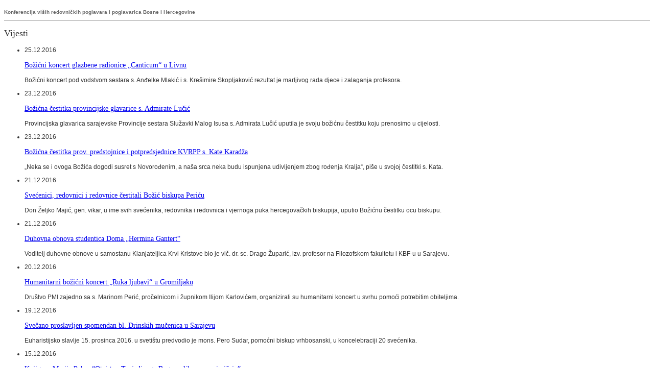

--- FILE ---
content_type: text/html; charset=UTF-8
request_url: https://www.redovnistvo.ba/hr/export.php?pageNum_rsLista=276&totalRows_rsLista=2992&type=print&id=41
body_size: 4881
content:




<html>
<head>
<meta http-equiv="Content-Type" content="text/html; charset=utf-8" />
<style type="text/css">
body { font-family:Arial, Helvetica, sans-serif; font-size:12px; color:#333;}
h1, h2, h3, h4, h5 { font-family:Georgia, "Times New Roman", Times, serif; font-weight:normal;}
img { display:none; visibility:hidden; width:0; height:0}
#header { font-size:10px; font-weight:bold; color:#666;  border-bottom:1px solid #666; padding:10px 0 10px 0;}
#footer { font-size:10px; font-weight:bold; color:#999; border-top:1px solid #999; padding:10px 0 0 0;}
</style>
</head>
<body>
<p id="header">Konferencija viših redovničkih poglavara i poglavarica
Bosne i Hercegovine</p>
<h2>Vijesti</h2>
 <div class='vertikalno clear'><ul ><li><a href='page.php?id=1705'><img class='thumbnail' src="/plugins/thumb/img.php?src=/upload/image/vijesti/12_2016/livno-k.jpg&amp;w=230&amp;h=120&amp;zc=1&amp;hash=15946e834c682178da21267dccfcc32e"  width="230" height="120" /></a><p class='datum'>25.12.2016</p><h3><a href='page.php?id=1705'>Božićni koncert glazbene radionice „Canticum“ u Livnu</a></h3><p>Božićni koncert pod vodstvom sestara s. Anđelke Mlakić i s. Krešimire Skopljaković rezultat je marljivog rada djece i zalaganja profesora.</p><div class='clear'></div></a></li><li><a href='page.php?id=1702'><img class='thumbnail' src="/plugins/thumb/img.php?src=/upload/image/vijesti/12_2016/ma_isus.jpg&amp;w=230&amp;h=120&amp;zc=1&amp;hash=59dfc68842a758f73f893053ecbe1271"  width="230" height="120" /></a><p class='datum'>23.12.2016</p><h3><a href='page.php?id=1702'>Božićna čestitka provincijske glavarice s. Admirate Lučić</a></h3><p>Provincijska glavarica sarajevske Provincije sestara Služavki Malog Isusa s. Admirata Lučić uputila je svoju božićnu čestitku koju prenosimo u cijelosti.</p><div class='clear'></div></a></li><li><a href='page.php?id=1700'><img class='thumbnail' src="/plugins/thumb/img.php?src=/upload/image/vijesti/12_2016/s-kata-k.jpg&amp;w=230&amp;h=120&amp;zc=1&amp;hash=5a5f4a0ae40d54e21afc24cebab932d3"  width="230" height="120" /></a><p class='datum'>23.12.2016</p><h3><a href='page.php?id=1700'>Božićna čestitka prov. predstojnice i potpredsjednice KVRPP s. Kate Karadža</a></h3><p>„Neka se i ovoga Božića dogodi susret s Novorođenim, a naša srca neka budu ispunjena udivljenjem zbog rođenja Kralja“, piše u svojoj čestitki s. Kata.</p><div class='clear'></div></a></li><li><a href='page.php?id=1698'><img class='thumbnail' src="/plugins/thumb/img.php?src=/upload/image/vijesti/12_2016/ratko_p.jpg&amp;w=230&amp;h=120&amp;zc=1&amp;hash=e955b17a7e92f613adcbc587b24f219a"  width="230" height="120" /></a><p class='datum'>21.12.2016</p><h3><a href='page.php?id=1698'>Svećenici, redovnici i redovnice čestitali Božić biskupa Periću</a></h3><p>Don Željko Majić, gen. vikar, u ime svih svećenika, redovnika i redovnica i vjernoga puka hercegovačkih biskupija, uputio Božićnu čestitku ocu biskupu.</p><div class='clear'></div></a></li><li><a href='page.php?id=1696'><img class='thumbnail' src="/plugins/thumb/img.php?src=/upload/image/vijesti/12_2016/dom-hg.jpg&amp;w=230&amp;h=120&amp;zc=1&amp;hash=aace5361d9631f91e1ae12e3a737d5df"  width="230" height="120" /></a><p class='datum'>21.12.2016</p><h3><a href='page.php?id=1696'>Duhovna obnova studentica Doma „Hermina Gantert“</a></h3><p>Voditelj duhovne obnove u samostanu Klanjateljica Krvi Kristove  bio je vlč. dr. sc. Drago Župarić, izv. profesor na Filozofskom fakultetu i KBF-u u Sarajevu.</p><div class='clear'></div></a></li><li><a href='page.php?id=1695'><img class='thumbnail' src="/plugins/thumb/img.php?src=/upload/image/vijesti/12_2016/r-lj00.jpg&amp;w=230&amp;h=120&amp;zc=1&amp;hash=7016b95ac88cacdad78b7b7091a777f9"  width="230" height="120" /></a><p class='datum'>20.12.2016</p><h3><a href='page.php?id=1695'>Humanitarni božićni koncert „Ruka ljubavi“ u Gromiljaku</a></h3><p>Društvo PMI zajedno sa s. Marinom Perić, pročelnicom i župnikom Ilijom Karlovićem, organizirali su humanitarni koncert u svrhu pomoći potrebitim obiteljima.</p><div class='clear'></div></a></li><li><a href='page.php?id=1694'><img class='thumbnail' src="/plugins/thumb/img.php?src=/upload/image/vijesti/12_2016/dm-00.jpg&amp;w=230&amp;h=120&amp;zc=1&amp;hash=de8df8184707271b1935b306071ce034"  width="230" height="120" /></a><p class='datum'>19.12.2016</p><h3><a href='page.php?id=1694'>Svečano proslavljen spomendan bl. Drinskih mučenica u Sarajevu</a></h3><p>Euharistijsko slavlje 15. prosinca 2016. u svetištu predvodio je mons. Pero Sudar, pomoćni biskup vrhbosanski, u koncelebraciji 20 svećenika.</p><div class='clear'></div></a></li><li><a href='page.php?id=1693'><img class='thumbnail' src="/plugins/thumb/img.php?src=/upload/image/vijesti/12_2016/marija-p.jpg&amp;w=230&amp;h=120&amp;zc=1&amp;hash=98310b96ad1630e2de128a8f4c4af333"  width="230" height="120" /></a><p class='datum'>15.12.2016</p><h3><a href='page.php?id=1693'>Knjiga s. Marije Pehar “Otajstvo Trojedinoga Boga u slikovnome izričaju”</a></h3><p>Knjiga je izniman doprinos hrvatskoj kulturi, teološko-filozofskoj i umjetničkoj javnosti za bolje razumijevanje i dublje poznavanje otajstva Presvetoga Trojstva.</p><div class='clear'></div></a></li><li><a href='page.php?id=1691'><img class='thumbnail' src="/plugins/thumb/img.php?src=/upload/image/vijesti/12_2016/budzak_3.jpg&amp;w=230&amp;h=120&amp;zc=1&amp;hash=b5c007d5f08a00507a586f7d8605b450"  width="230" height="120" /></a><p class='datum'>14.12.2016</p><h3><a href='page.php?id=1691'>Duhovna obnova redovnica u Banjoj Luci</a></h3><p>Voditelj adventske duhovne obnove vlč. Žarko Vladislav Ošap održao je razmatranje „Redovnica –  žena nade i navjestiteljica Radosne vijesti.“</p><div class='clear'></div></a></li></ul></div>  
  
  
    
<div class="pagination">
<em>Arhiva:</em>
<a href="/hr/export.php?pageNum_rsLista=0&totalRows_rsLista=3743&type=print&amp;id=41">1</a> <a href="/hr/export.php?pageNum_rsLista=1&totalRows_rsLista=3743&type=print&amp;id=41">2</a> <a href="/hr/export.php?pageNum_rsLista=2&totalRows_rsLista=3743&type=print&amp;id=41">3</a> <a href="/hr/export.php?pageNum_rsLista=3&totalRows_rsLista=3743&type=print&amp;id=41">4</a> <a href="/hr/export.php?pageNum_rsLista=4&totalRows_rsLista=3743&type=print&amp;id=41">5</a> <a href="/hr/export.php?pageNum_rsLista=5&totalRows_rsLista=3743&type=print&amp;id=41">6</a> <a href="/hr/export.php?pageNum_rsLista=6&totalRows_rsLista=3743&type=print&amp;id=41">7</a> <a href="/hr/export.php?pageNum_rsLista=7&totalRows_rsLista=3743&type=print&amp;id=41">8</a> <a href="/hr/export.php?pageNum_rsLista=8&totalRows_rsLista=3743&type=print&amp;id=41">9</a> <a href="/hr/export.php?pageNum_rsLista=9&totalRows_rsLista=3743&type=print&amp;id=41">10</a> <a href="/hr/export.php?pageNum_rsLista=10&totalRows_rsLista=3743&type=print&amp;id=41">11</a> <a href="/hr/export.php?pageNum_rsLista=11&totalRows_rsLista=3743&type=print&amp;id=41">12</a> <a href="/hr/export.php?pageNum_rsLista=12&totalRows_rsLista=3743&type=print&amp;id=41">13</a> <a href="/hr/export.php?pageNum_rsLista=13&totalRows_rsLista=3743&type=print&amp;id=41">14</a> <a href="/hr/export.php?pageNum_rsLista=14&totalRows_rsLista=3743&type=print&amp;id=41">15</a> <a href="/hr/export.php?pageNum_rsLista=15&totalRows_rsLista=3743&type=print&amp;id=41">16</a> <a href="/hr/export.php?pageNum_rsLista=16&totalRows_rsLista=3743&type=print&amp;id=41">17</a> <a href="/hr/export.php?pageNum_rsLista=17&totalRows_rsLista=3743&type=print&amp;id=41">18</a> <a href="/hr/export.php?pageNum_rsLista=18&totalRows_rsLista=3743&type=print&amp;id=41">19</a> <a href="/hr/export.php?pageNum_rsLista=19&totalRows_rsLista=3743&type=print&amp;id=41">20</a> <a href="/hr/export.php?pageNum_rsLista=20&totalRows_rsLista=3743&type=print&amp;id=41">21</a> <a href="/hr/export.php?pageNum_rsLista=21&totalRows_rsLista=3743&type=print&amp;id=41">22</a> <a href="/hr/export.php?pageNum_rsLista=22&totalRows_rsLista=3743&type=print&amp;id=41">23</a> <a href="/hr/export.php?pageNum_rsLista=23&totalRows_rsLista=3743&type=print&amp;id=41">24</a> <a href="/hr/export.php?pageNum_rsLista=24&totalRows_rsLista=3743&type=print&amp;id=41">25</a> <a href="/hr/export.php?pageNum_rsLista=25&totalRows_rsLista=3743&type=print&amp;id=41">26</a> <a href="/hr/export.php?pageNum_rsLista=26&totalRows_rsLista=3743&type=print&amp;id=41">27</a> <a href="/hr/export.php?pageNum_rsLista=27&totalRows_rsLista=3743&type=print&amp;id=41">28</a> <a href="/hr/export.php?pageNum_rsLista=28&totalRows_rsLista=3743&type=print&amp;id=41">29</a> <a href="/hr/export.php?pageNum_rsLista=29&totalRows_rsLista=3743&type=print&amp;id=41">30</a> <a href="/hr/export.php?pageNum_rsLista=30&totalRows_rsLista=3743&type=print&amp;id=41">31</a> <a href="/hr/export.php?pageNum_rsLista=31&totalRows_rsLista=3743&type=print&amp;id=41">32</a> <a href="/hr/export.php?pageNum_rsLista=32&totalRows_rsLista=3743&type=print&amp;id=41">33</a> <a href="/hr/export.php?pageNum_rsLista=33&totalRows_rsLista=3743&type=print&amp;id=41">34</a> <a href="/hr/export.php?pageNum_rsLista=34&totalRows_rsLista=3743&type=print&amp;id=41">35</a> <a href="/hr/export.php?pageNum_rsLista=35&totalRows_rsLista=3743&type=print&amp;id=41">36</a> <a href="/hr/export.php?pageNum_rsLista=36&totalRows_rsLista=3743&type=print&amp;id=41">37</a> <a href="/hr/export.php?pageNum_rsLista=37&totalRows_rsLista=3743&type=print&amp;id=41">38</a> <a href="/hr/export.php?pageNum_rsLista=38&totalRows_rsLista=3743&type=print&amp;id=41">39</a> <a href="/hr/export.php?pageNum_rsLista=39&totalRows_rsLista=3743&type=print&amp;id=41">40</a> <a href="/hr/export.php?pageNum_rsLista=40&totalRows_rsLista=3743&type=print&amp;id=41">41</a> <a href="/hr/export.php?pageNum_rsLista=41&totalRows_rsLista=3743&type=print&amp;id=41">42</a> <a href="/hr/export.php?pageNum_rsLista=42&totalRows_rsLista=3743&type=print&amp;id=41">43</a> <a href="/hr/export.php?pageNum_rsLista=43&totalRows_rsLista=3743&type=print&amp;id=41">44</a> <a href="/hr/export.php?pageNum_rsLista=44&totalRows_rsLista=3743&type=print&amp;id=41">45</a> <a href="/hr/export.php?pageNum_rsLista=45&totalRows_rsLista=3743&type=print&amp;id=41">46</a> <a href="/hr/export.php?pageNum_rsLista=46&totalRows_rsLista=3743&type=print&amp;id=41">47</a> <a href="/hr/export.php?pageNum_rsLista=47&totalRows_rsLista=3743&type=print&amp;id=41">48</a> <a href="/hr/export.php?pageNum_rsLista=48&totalRows_rsLista=3743&type=print&amp;id=41">49</a> <a href="/hr/export.php?pageNum_rsLista=49&totalRows_rsLista=3743&type=print&amp;id=41">50</a> <a href="/hr/export.php?pageNum_rsLista=50&totalRows_rsLista=3743&type=print&amp;id=41">51</a> <a href="/hr/export.php?pageNum_rsLista=51&totalRows_rsLista=3743&type=print&amp;id=41">52</a> <a href="/hr/export.php?pageNum_rsLista=52&totalRows_rsLista=3743&type=print&amp;id=41">53</a> <a href="/hr/export.php?pageNum_rsLista=53&totalRows_rsLista=3743&type=print&amp;id=41">54</a> <a href="/hr/export.php?pageNum_rsLista=54&totalRows_rsLista=3743&type=print&amp;id=41">55</a> <a href="/hr/export.php?pageNum_rsLista=55&totalRows_rsLista=3743&type=print&amp;id=41">56</a> <a href="/hr/export.php?pageNum_rsLista=56&totalRows_rsLista=3743&type=print&amp;id=41">57</a> <a href="/hr/export.php?pageNum_rsLista=57&totalRows_rsLista=3743&type=print&amp;id=41">58</a> <a href="/hr/export.php?pageNum_rsLista=58&totalRows_rsLista=3743&type=print&amp;id=41">59</a> <a href="/hr/export.php?pageNum_rsLista=59&totalRows_rsLista=3743&type=print&amp;id=41">60</a> <a href="/hr/export.php?pageNum_rsLista=60&totalRows_rsLista=3743&type=print&amp;id=41">61</a> <a href="/hr/export.php?pageNum_rsLista=61&totalRows_rsLista=3743&type=print&amp;id=41">62</a> <a href="/hr/export.php?pageNum_rsLista=62&totalRows_rsLista=3743&type=print&amp;id=41">63</a> <a href="/hr/export.php?pageNum_rsLista=63&totalRows_rsLista=3743&type=print&amp;id=41">64</a> <a href="/hr/export.php?pageNum_rsLista=64&totalRows_rsLista=3743&type=print&amp;id=41">65</a> <a href="/hr/export.php?pageNum_rsLista=65&totalRows_rsLista=3743&type=print&amp;id=41">66</a> <a href="/hr/export.php?pageNum_rsLista=66&totalRows_rsLista=3743&type=print&amp;id=41">67</a> <a href="/hr/export.php?pageNum_rsLista=67&totalRows_rsLista=3743&type=print&amp;id=41">68</a> <a href="/hr/export.php?pageNum_rsLista=68&totalRows_rsLista=3743&type=print&amp;id=41">69</a> <a href="/hr/export.php?pageNum_rsLista=69&totalRows_rsLista=3743&type=print&amp;id=41">70</a> <a href="/hr/export.php?pageNum_rsLista=70&totalRows_rsLista=3743&type=print&amp;id=41">71</a> <a href="/hr/export.php?pageNum_rsLista=71&totalRows_rsLista=3743&type=print&amp;id=41">72</a> <a href="/hr/export.php?pageNum_rsLista=72&totalRows_rsLista=3743&type=print&amp;id=41">73</a> <a href="/hr/export.php?pageNum_rsLista=73&totalRows_rsLista=3743&type=print&amp;id=41">74</a> <a href="/hr/export.php?pageNum_rsLista=74&totalRows_rsLista=3743&type=print&amp;id=41">75</a> <a href="/hr/export.php?pageNum_rsLista=75&totalRows_rsLista=3743&type=print&amp;id=41">76</a> <a href="/hr/export.php?pageNum_rsLista=76&totalRows_rsLista=3743&type=print&amp;id=41">77</a> <a href="/hr/export.php?pageNum_rsLista=77&totalRows_rsLista=3743&type=print&amp;id=41">78</a> <a href="/hr/export.php?pageNum_rsLista=78&totalRows_rsLista=3743&type=print&amp;id=41">79</a> <a href="/hr/export.php?pageNum_rsLista=79&totalRows_rsLista=3743&type=print&amp;id=41">80</a> <a href="/hr/export.php?pageNum_rsLista=80&totalRows_rsLista=3743&type=print&amp;id=41">81</a> <a href="/hr/export.php?pageNum_rsLista=81&totalRows_rsLista=3743&type=print&amp;id=41">82</a> <a href="/hr/export.php?pageNum_rsLista=82&totalRows_rsLista=3743&type=print&amp;id=41">83</a> <a href="/hr/export.php?pageNum_rsLista=83&totalRows_rsLista=3743&type=print&amp;id=41">84</a> <a href="/hr/export.php?pageNum_rsLista=84&totalRows_rsLista=3743&type=print&amp;id=41">85</a> <a href="/hr/export.php?pageNum_rsLista=85&totalRows_rsLista=3743&type=print&amp;id=41">86</a> <a href="/hr/export.php?pageNum_rsLista=86&totalRows_rsLista=3743&type=print&amp;id=41">87</a> <a href="/hr/export.php?pageNum_rsLista=87&totalRows_rsLista=3743&type=print&amp;id=41">88</a> <a href="/hr/export.php?pageNum_rsLista=88&totalRows_rsLista=3743&type=print&amp;id=41">89</a> <a href="/hr/export.php?pageNum_rsLista=89&totalRows_rsLista=3743&type=print&amp;id=41">90</a> <a href="/hr/export.php?pageNum_rsLista=90&totalRows_rsLista=3743&type=print&amp;id=41">91</a> <a href="/hr/export.php?pageNum_rsLista=91&totalRows_rsLista=3743&type=print&amp;id=41">92</a> <a href="/hr/export.php?pageNum_rsLista=92&totalRows_rsLista=3743&type=print&amp;id=41">93</a> <a href="/hr/export.php?pageNum_rsLista=93&totalRows_rsLista=3743&type=print&amp;id=41">94</a> <a href="/hr/export.php?pageNum_rsLista=94&totalRows_rsLista=3743&type=print&amp;id=41">95</a> <a href="/hr/export.php?pageNum_rsLista=95&totalRows_rsLista=3743&type=print&amp;id=41">96</a> <a href="/hr/export.php?pageNum_rsLista=96&totalRows_rsLista=3743&type=print&amp;id=41">97</a> <a href="/hr/export.php?pageNum_rsLista=97&totalRows_rsLista=3743&type=print&amp;id=41">98</a> <a href="/hr/export.php?pageNum_rsLista=98&totalRows_rsLista=3743&type=print&amp;id=41">99</a> <a href="/hr/export.php?pageNum_rsLista=99&totalRows_rsLista=3743&type=print&amp;id=41">100</a> <a href="/hr/export.php?pageNum_rsLista=100&totalRows_rsLista=3743&type=print&amp;id=41">101</a> <a href="/hr/export.php?pageNum_rsLista=101&totalRows_rsLista=3743&type=print&amp;id=41">102</a> <a href="/hr/export.php?pageNum_rsLista=102&totalRows_rsLista=3743&type=print&amp;id=41">103</a> <a href="/hr/export.php?pageNum_rsLista=103&totalRows_rsLista=3743&type=print&amp;id=41">104</a> <a href="/hr/export.php?pageNum_rsLista=104&totalRows_rsLista=3743&type=print&amp;id=41">105</a> <a href="/hr/export.php?pageNum_rsLista=105&totalRows_rsLista=3743&type=print&amp;id=41">106</a> <a href="/hr/export.php?pageNum_rsLista=106&totalRows_rsLista=3743&type=print&amp;id=41">107</a> <a href="/hr/export.php?pageNum_rsLista=107&totalRows_rsLista=3743&type=print&amp;id=41">108</a> <a href="/hr/export.php?pageNum_rsLista=108&totalRows_rsLista=3743&type=print&amp;id=41">109</a> <a href="/hr/export.php?pageNum_rsLista=109&totalRows_rsLista=3743&type=print&amp;id=41">110</a> <a href="/hr/export.php?pageNum_rsLista=110&totalRows_rsLista=3743&type=print&amp;id=41">111</a> <a href="/hr/export.php?pageNum_rsLista=111&totalRows_rsLista=3743&type=print&amp;id=41">112</a> <a href="/hr/export.php?pageNum_rsLista=112&totalRows_rsLista=3743&type=print&amp;id=41">113</a> <a href="/hr/export.php?pageNum_rsLista=113&totalRows_rsLista=3743&type=print&amp;id=41">114</a> <a href="/hr/export.php?pageNum_rsLista=114&totalRows_rsLista=3743&type=print&amp;id=41">115</a> <a href="/hr/export.php?pageNum_rsLista=115&totalRows_rsLista=3743&type=print&amp;id=41">116</a> <a href="/hr/export.php?pageNum_rsLista=116&totalRows_rsLista=3743&type=print&amp;id=41">117</a> <a href="/hr/export.php?pageNum_rsLista=117&totalRows_rsLista=3743&type=print&amp;id=41">118</a> <a href="/hr/export.php?pageNum_rsLista=118&totalRows_rsLista=3743&type=print&amp;id=41">119</a> <a href="/hr/export.php?pageNum_rsLista=119&totalRows_rsLista=3743&type=print&amp;id=41">120</a> <a href="/hr/export.php?pageNum_rsLista=120&totalRows_rsLista=3743&type=print&amp;id=41">121</a> <a href="/hr/export.php?pageNum_rsLista=121&totalRows_rsLista=3743&type=print&amp;id=41">122</a> <a href="/hr/export.php?pageNum_rsLista=122&totalRows_rsLista=3743&type=print&amp;id=41">123</a> <a href="/hr/export.php?pageNum_rsLista=123&totalRows_rsLista=3743&type=print&amp;id=41">124</a> <a href="/hr/export.php?pageNum_rsLista=124&totalRows_rsLista=3743&type=print&amp;id=41">125</a> <a href="/hr/export.php?pageNum_rsLista=125&totalRows_rsLista=3743&type=print&amp;id=41">126</a> <a href="/hr/export.php?pageNum_rsLista=126&totalRows_rsLista=3743&type=print&amp;id=41">127</a> <a href="/hr/export.php?pageNum_rsLista=127&totalRows_rsLista=3743&type=print&amp;id=41">128</a> <a href="/hr/export.php?pageNum_rsLista=128&totalRows_rsLista=3743&type=print&amp;id=41">129</a> <a href="/hr/export.php?pageNum_rsLista=129&totalRows_rsLista=3743&type=print&amp;id=41">130</a> <a href="/hr/export.php?pageNum_rsLista=130&totalRows_rsLista=3743&type=print&amp;id=41">131</a> <a href="/hr/export.php?pageNum_rsLista=131&totalRows_rsLista=3743&type=print&amp;id=41">132</a> <a href="/hr/export.php?pageNum_rsLista=132&totalRows_rsLista=3743&type=print&amp;id=41">133</a> <a href="/hr/export.php?pageNum_rsLista=133&totalRows_rsLista=3743&type=print&amp;id=41">134</a> <a href="/hr/export.php?pageNum_rsLista=134&totalRows_rsLista=3743&type=print&amp;id=41">135</a> <a href="/hr/export.php?pageNum_rsLista=135&totalRows_rsLista=3743&type=print&amp;id=41">136</a> <a href="/hr/export.php?pageNum_rsLista=136&totalRows_rsLista=3743&type=print&amp;id=41">137</a> <a href="/hr/export.php?pageNum_rsLista=137&totalRows_rsLista=3743&type=print&amp;id=41">138</a> <a href="/hr/export.php?pageNum_rsLista=138&totalRows_rsLista=3743&type=print&amp;id=41">139</a> <a href="/hr/export.php?pageNum_rsLista=139&totalRows_rsLista=3743&type=print&amp;id=41">140</a> <a href="/hr/export.php?pageNum_rsLista=140&totalRows_rsLista=3743&type=print&amp;id=41">141</a> <a href="/hr/export.php?pageNum_rsLista=141&totalRows_rsLista=3743&type=print&amp;id=41">142</a> <a href="/hr/export.php?pageNum_rsLista=142&totalRows_rsLista=3743&type=print&amp;id=41">143</a> <a href="/hr/export.php?pageNum_rsLista=143&totalRows_rsLista=3743&type=print&amp;id=41">144</a> <a href="/hr/export.php?pageNum_rsLista=144&totalRows_rsLista=3743&type=print&amp;id=41">145</a> <a href="/hr/export.php?pageNum_rsLista=145&totalRows_rsLista=3743&type=print&amp;id=41">146</a> <a href="/hr/export.php?pageNum_rsLista=146&totalRows_rsLista=3743&type=print&amp;id=41">147</a> <a href="/hr/export.php?pageNum_rsLista=147&totalRows_rsLista=3743&type=print&amp;id=41">148</a> <a href="/hr/export.php?pageNum_rsLista=148&totalRows_rsLista=3743&type=print&amp;id=41">149</a> <a href="/hr/export.php?pageNum_rsLista=149&totalRows_rsLista=3743&type=print&amp;id=41">150</a> <a href="/hr/export.php?pageNum_rsLista=150&totalRows_rsLista=3743&type=print&amp;id=41">151</a> <a href="/hr/export.php?pageNum_rsLista=151&totalRows_rsLista=3743&type=print&amp;id=41">152</a> <a href="/hr/export.php?pageNum_rsLista=152&totalRows_rsLista=3743&type=print&amp;id=41">153</a> <a href="/hr/export.php?pageNum_rsLista=153&totalRows_rsLista=3743&type=print&amp;id=41">154</a> <a href="/hr/export.php?pageNum_rsLista=154&totalRows_rsLista=3743&type=print&amp;id=41">155</a> <a href="/hr/export.php?pageNum_rsLista=155&totalRows_rsLista=3743&type=print&amp;id=41">156</a> <a href="/hr/export.php?pageNum_rsLista=156&totalRows_rsLista=3743&type=print&amp;id=41">157</a> <a href="/hr/export.php?pageNum_rsLista=157&totalRows_rsLista=3743&type=print&amp;id=41">158</a> <a href="/hr/export.php?pageNum_rsLista=158&totalRows_rsLista=3743&type=print&amp;id=41">159</a> <a href="/hr/export.php?pageNum_rsLista=159&totalRows_rsLista=3743&type=print&amp;id=41">160</a> <a href="/hr/export.php?pageNum_rsLista=160&totalRows_rsLista=3743&type=print&amp;id=41">161</a> <a href="/hr/export.php?pageNum_rsLista=161&totalRows_rsLista=3743&type=print&amp;id=41">162</a> <a href="/hr/export.php?pageNum_rsLista=162&totalRows_rsLista=3743&type=print&amp;id=41">163</a> <a href="/hr/export.php?pageNum_rsLista=163&totalRows_rsLista=3743&type=print&amp;id=41">164</a> <a href="/hr/export.php?pageNum_rsLista=164&totalRows_rsLista=3743&type=print&amp;id=41">165</a> <a href="/hr/export.php?pageNum_rsLista=165&totalRows_rsLista=3743&type=print&amp;id=41">166</a> <a href="/hr/export.php?pageNum_rsLista=166&totalRows_rsLista=3743&type=print&amp;id=41">167</a> <a href="/hr/export.php?pageNum_rsLista=167&totalRows_rsLista=3743&type=print&amp;id=41">168</a> <a href="/hr/export.php?pageNum_rsLista=168&totalRows_rsLista=3743&type=print&amp;id=41">169</a> <a href="/hr/export.php?pageNum_rsLista=169&totalRows_rsLista=3743&type=print&amp;id=41">170</a> <a href="/hr/export.php?pageNum_rsLista=170&totalRows_rsLista=3743&type=print&amp;id=41">171</a> <a href="/hr/export.php?pageNum_rsLista=171&totalRows_rsLista=3743&type=print&amp;id=41">172</a> <a href="/hr/export.php?pageNum_rsLista=172&totalRows_rsLista=3743&type=print&amp;id=41">173</a> <a href="/hr/export.php?pageNum_rsLista=173&totalRows_rsLista=3743&type=print&amp;id=41">174</a> <a href="/hr/export.php?pageNum_rsLista=174&totalRows_rsLista=3743&type=print&amp;id=41">175</a> <a href="/hr/export.php?pageNum_rsLista=175&totalRows_rsLista=3743&type=print&amp;id=41">176</a> <a href="/hr/export.php?pageNum_rsLista=176&totalRows_rsLista=3743&type=print&amp;id=41">177</a> <a href="/hr/export.php?pageNum_rsLista=177&totalRows_rsLista=3743&type=print&amp;id=41">178</a> <a href="/hr/export.php?pageNum_rsLista=178&totalRows_rsLista=3743&type=print&amp;id=41">179</a> <a href="/hr/export.php?pageNum_rsLista=179&totalRows_rsLista=3743&type=print&amp;id=41">180</a> <a href="/hr/export.php?pageNum_rsLista=180&totalRows_rsLista=3743&type=print&amp;id=41">181</a> <a href="/hr/export.php?pageNum_rsLista=181&totalRows_rsLista=3743&type=print&amp;id=41">182</a> <a href="/hr/export.php?pageNum_rsLista=182&totalRows_rsLista=3743&type=print&amp;id=41">183</a> <a href="/hr/export.php?pageNum_rsLista=183&totalRows_rsLista=3743&type=print&amp;id=41">184</a> <a href="/hr/export.php?pageNum_rsLista=184&totalRows_rsLista=3743&type=print&amp;id=41">185</a> <a href="/hr/export.php?pageNum_rsLista=185&totalRows_rsLista=3743&type=print&amp;id=41">186</a> <a href="/hr/export.php?pageNum_rsLista=186&totalRows_rsLista=3743&type=print&amp;id=41">187</a> <a href="/hr/export.php?pageNum_rsLista=187&totalRows_rsLista=3743&type=print&amp;id=41">188</a> <a href="/hr/export.php?pageNum_rsLista=188&totalRows_rsLista=3743&type=print&amp;id=41">189</a> <a href="/hr/export.php?pageNum_rsLista=189&totalRows_rsLista=3743&type=print&amp;id=41">190</a> <a href="/hr/export.php?pageNum_rsLista=190&totalRows_rsLista=3743&type=print&amp;id=41">191</a> <a href="/hr/export.php?pageNum_rsLista=191&totalRows_rsLista=3743&type=print&amp;id=41">192</a> <a href="/hr/export.php?pageNum_rsLista=192&totalRows_rsLista=3743&type=print&amp;id=41">193</a> <a href="/hr/export.php?pageNum_rsLista=193&totalRows_rsLista=3743&type=print&amp;id=41">194</a> <a href="/hr/export.php?pageNum_rsLista=194&totalRows_rsLista=3743&type=print&amp;id=41">195</a> <a href="/hr/export.php?pageNum_rsLista=195&totalRows_rsLista=3743&type=print&amp;id=41">196</a> <a href="/hr/export.php?pageNum_rsLista=196&totalRows_rsLista=3743&type=print&amp;id=41">197</a> <a href="/hr/export.php?pageNum_rsLista=197&totalRows_rsLista=3743&type=print&amp;id=41">198</a> <a href="/hr/export.php?pageNum_rsLista=198&totalRows_rsLista=3743&type=print&amp;id=41">199</a> <a href="/hr/export.php?pageNum_rsLista=199&totalRows_rsLista=3743&type=print&amp;id=41">200</a> <a href="/hr/export.php?pageNum_rsLista=200&totalRows_rsLista=3743&type=print&amp;id=41">201</a> <a href="/hr/export.php?pageNum_rsLista=201&totalRows_rsLista=3743&type=print&amp;id=41">202</a> <a href="/hr/export.php?pageNum_rsLista=202&totalRows_rsLista=3743&type=print&amp;id=41">203</a> <a href="/hr/export.php?pageNum_rsLista=203&totalRows_rsLista=3743&type=print&amp;id=41">204</a> <a href="/hr/export.php?pageNum_rsLista=204&totalRows_rsLista=3743&type=print&amp;id=41">205</a> <a href="/hr/export.php?pageNum_rsLista=205&totalRows_rsLista=3743&type=print&amp;id=41">206</a> <a href="/hr/export.php?pageNum_rsLista=206&totalRows_rsLista=3743&type=print&amp;id=41">207</a> <a href="/hr/export.php?pageNum_rsLista=207&totalRows_rsLista=3743&type=print&amp;id=41">208</a> <a href="/hr/export.php?pageNum_rsLista=208&totalRows_rsLista=3743&type=print&amp;id=41">209</a> <a href="/hr/export.php?pageNum_rsLista=209&totalRows_rsLista=3743&type=print&amp;id=41">210</a> <a href="/hr/export.php?pageNum_rsLista=210&totalRows_rsLista=3743&type=print&amp;id=41">211</a> <a href="/hr/export.php?pageNum_rsLista=211&totalRows_rsLista=3743&type=print&amp;id=41">212</a> <a href="/hr/export.php?pageNum_rsLista=212&totalRows_rsLista=3743&type=print&amp;id=41">213</a> <a href="/hr/export.php?pageNum_rsLista=213&totalRows_rsLista=3743&type=print&amp;id=41">214</a> <a href="/hr/export.php?pageNum_rsLista=214&totalRows_rsLista=3743&type=print&amp;id=41">215</a> <a href="/hr/export.php?pageNum_rsLista=215&totalRows_rsLista=3743&type=print&amp;id=41">216</a> <a href="/hr/export.php?pageNum_rsLista=216&totalRows_rsLista=3743&type=print&amp;id=41">217</a> <a href="/hr/export.php?pageNum_rsLista=217&totalRows_rsLista=3743&type=print&amp;id=41">218</a> <a href="/hr/export.php?pageNum_rsLista=218&totalRows_rsLista=3743&type=print&amp;id=41">219</a> <a href="/hr/export.php?pageNum_rsLista=219&totalRows_rsLista=3743&type=print&amp;id=41">220</a> <a href="/hr/export.php?pageNum_rsLista=220&totalRows_rsLista=3743&type=print&amp;id=41">221</a> <a href="/hr/export.php?pageNum_rsLista=221&totalRows_rsLista=3743&type=print&amp;id=41">222</a> <a href="/hr/export.php?pageNum_rsLista=222&totalRows_rsLista=3743&type=print&amp;id=41">223</a> <a href="/hr/export.php?pageNum_rsLista=223&totalRows_rsLista=3743&type=print&amp;id=41">224</a> <a href="/hr/export.php?pageNum_rsLista=224&totalRows_rsLista=3743&type=print&amp;id=41">225</a> <a href="/hr/export.php?pageNum_rsLista=225&totalRows_rsLista=3743&type=print&amp;id=41">226</a> <a href="/hr/export.php?pageNum_rsLista=226&totalRows_rsLista=3743&type=print&amp;id=41">227</a> <a href="/hr/export.php?pageNum_rsLista=227&totalRows_rsLista=3743&type=print&amp;id=41">228</a> <a href="/hr/export.php?pageNum_rsLista=228&totalRows_rsLista=3743&type=print&amp;id=41">229</a> <a href="/hr/export.php?pageNum_rsLista=229&totalRows_rsLista=3743&type=print&amp;id=41">230</a> <a href="/hr/export.php?pageNum_rsLista=230&totalRows_rsLista=3743&type=print&amp;id=41">231</a> <a href="/hr/export.php?pageNum_rsLista=231&totalRows_rsLista=3743&type=print&amp;id=41">232</a> <a href="/hr/export.php?pageNum_rsLista=232&totalRows_rsLista=3743&type=print&amp;id=41">233</a> <a href="/hr/export.php?pageNum_rsLista=233&totalRows_rsLista=3743&type=print&amp;id=41">234</a> <a href="/hr/export.php?pageNum_rsLista=234&totalRows_rsLista=3743&type=print&amp;id=41">235</a> <a href="/hr/export.php?pageNum_rsLista=235&totalRows_rsLista=3743&type=print&amp;id=41">236</a> <a href="/hr/export.php?pageNum_rsLista=236&totalRows_rsLista=3743&type=print&amp;id=41">237</a> <a href="/hr/export.php?pageNum_rsLista=237&totalRows_rsLista=3743&type=print&amp;id=41">238</a> <a href="/hr/export.php?pageNum_rsLista=238&totalRows_rsLista=3743&type=print&amp;id=41">239</a> <a href="/hr/export.php?pageNum_rsLista=239&totalRows_rsLista=3743&type=print&amp;id=41">240</a> <a href="/hr/export.php?pageNum_rsLista=240&totalRows_rsLista=3743&type=print&amp;id=41">241</a> <a href="/hr/export.php?pageNum_rsLista=241&totalRows_rsLista=3743&type=print&amp;id=41">242</a> <a href="/hr/export.php?pageNum_rsLista=242&totalRows_rsLista=3743&type=print&amp;id=41">243</a> <a href="/hr/export.php?pageNum_rsLista=243&totalRows_rsLista=3743&type=print&amp;id=41">244</a> <a href="/hr/export.php?pageNum_rsLista=244&totalRows_rsLista=3743&type=print&amp;id=41">245</a> <a href="/hr/export.php?pageNum_rsLista=245&totalRows_rsLista=3743&type=print&amp;id=41">246</a> <a href="/hr/export.php?pageNum_rsLista=246&totalRows_rsLista=3743&type=print&amp;id=41">247</a> <a href="/hr/export.php?pageNum_rsLista=247&totalRows_rsLista=3743&type=print&amp;id=41">248</a> <a href="/hr/export.php?pageNum_rsLista=248&totalRows_rsLista=3743&type=print&amp;id=41">249</a> <a href="/hr/export.php?pageNum_rsLista=249&totalRows_rsLista=3743&type=print&amp;id=41">250</a> <a href="/hr/export.php?pageNum_rsLista=250&totalRows_rsLista=3743&type=print&amp;id=41">251</a> <a href="/hr/export.php?pageNum_rsLista=251&totalRows_rsLista=3743&type=print&amp;id=41">252</a> <a href="/hr/export.php?pageNum_rsLista=252&totalRows_rsLista=3743&type=print&amp;id=41">253</a> <a href="/hr/export.php?pageNum_rsLista=253&totalRows_rsLista=3743&type=print&amp;id=41">254</a> <a href="/hr/export.php?pageNum_rsLista=254&totalRows_rsLista=3743&type=print&amp;id=41">255</a> <a href="/hr/export.php?pageNum_rsLista=255&totalRows_rsLista=3743&type=print&amp;id=41">256</a> <a href="/hr/export.php?pageNum_rsLista=256&totalRows_rsLista=3743&type=print&amp;id=41">257</a> <a href="/hr/export.php?pageNum_rsLista=257&totalRows_rsLista=3743&type=print&amp;id=41">258</a> <a href="/hr/export.php?pageNum_rsLista=258&totalRows_rsLista=3743&type=print&amp;id=41">259</a> <a href="/hr/export.php?pageNum_rsLista=259&totalRows_rsLista=3743&type=print&amp;id=41">260</a> <a href="/hr/export.php?pageNum_rsLista=260&totalRows_rsLista=3743&type=print&amp;id=41">261</a> <a href="/hr/export.php?pageNum_rsLista=261&totalRows_rsLista=3743&type=print&amp;id=41">262</a> <a href="/hr/export.php?pageNum_rsLista=262&totalRows_rsLista=3743&type=print&amp;id=41">263</a> <a href="/hr/export.php?pageNum_rsLista=263&totalRows_rsLista=3743&type=print&amp;id=41">264</a> <a href="/hr/export.php?pageNum_rsLista=264&totalRows_rsLista=3743&type=print&amp;id=41">265</a> <a href="/hr/export.php?pageNum_rsLista=265&totalRows_rsLista=3743&type=print&amp;id=41">266</a> <a href="/hr/export.php?pageNum_rsLista=266&totalRows_rsLista=3743&type=print&amp;id=41">267</a> <a href="/hr/export.php?pageNum_rsLista=267&totalRows_rsLista=3743&type=print&amp;id=41">268</a> <a href="/hr/export.php?pageNum_rsLista=268&totalRows_rsLista=3743&type=print&amp;id=41">269</a> <a href="/hr/export.php?pageNum_rsLista=269&totalRows_rsLista=3743&type=print&amp;id=41">270</a> <a href="/hr/export.php?pageNum_rsLista=270&totalRows_rsLista=3743&type=print&amp;id=41">271</a> <a href="/hr/export.php?pageNum_rsLista=271&totalRows_rsLista=3743&type=print&amp;id=41">272</a> <a href="/hr/export.php?pageNum_rsLista=272&totalRows_rsLista=3743&type=print&amp;id=41">273</a> <a href="/hr/export.php?pageNum_rsLista=273&totalRows_rsLista=3743&type=print&amp;id=41">274</a> <a href="/hr/export.php?pageNum_rsLista=274&totalRows_rsLista=3743&type=print&amp;id=41">275</a> <a href="/hr/export.php?pageNum_rsLista=275&totalRows_rsLista=3743&type=print&amp;id=41">276</a> <strong>277</strong> <a href="/hr/export.php?pageNum_rsLista=277&totalRows_rsLista=3743&type=print&amp;id=41">278</a> <a href="/hr/export.php?pageNum_rsLista=278&totalRows_rsLista=3743&type=print&amp;id=41">279</a> <a href="/hr/export.php?pageNum_rsLista=279&totalRows_rsLista=3743&type=print&amp;id=41">280</a> <a href="/hr/export.php?pageNum_rsLista=280&totalRows_rsLista=3743&type=print&amp;id=41">281</a> <a href="/hr/export.php?pageNum_rsLista=281&totalRows_rsLista=3743&type=print&amp;id=41">282</a> <a href="/hr/export.php?pageNum_rsLista=282&totalRows_rsLista=3743&type=print&amp;id=41">283</a> <a href="/hr/export.php?pageNum_rsLista=283&totalRows_rsLista=3743&type=print&amp;id=41">284</a> <a href="/hr/export.php?pageNum_rsLista=284&totalRows_rsLista=3743&type=print&amp;id=41">285</a> <a href="/hr/export.php?pageNum_rsLista=285&totalRows_rsLista=3743&type=print&amp;id=41">286</a> <a href="/hr/export.php?pageNum_rsLista=286&totalRows_rsLista=3743&type=print&amp;id=41">287</a> <a href="/hr/export.php?pageNum_rsLista=287&totalRows_rsLista=3743&type=print&amp;id=41">288</a> <a href="/hr/export.php?pageNum_rsLista=288&totalRows_rsLista=3743&type=print&amp;id=41">289</a> <a href="/hr/export.php?pageNum_rsLista=289&totalRows_rsLista=3743&type=print&amp;id=41">290</a> <a href="/hr/export.php?pageNum_rsLista=290&totalRows_rsLista=3743&type=print&amp;id=41">291</a> <a href="/hr/export.php?pageNum_rsLista=291&totalRows_rsLista=3743&type=print&amp;id=41">292</a> <a href="/hr/export.php?pageNum_rsLista=292&totalRows_rsLista=3743&type=print&amp;id=41">293</a> <a href="/hr/export.php?pageNum_rsLista=293&totalRows_rsLista=3743&type=print&amp;id=41">294</a> <a href="/hr/export.php?pageNum_rsLista=294&totalRows_rsLista=3743&type=print&amp;id=41">295</a> <a href="/hr/export.php?pageNum_rsLista=295&totalRows_rsLista=3743&type=print&amp;id=41">296</a> <a href="/hr/export.php?pageNum_rsLista=296&totalRows_rsLista=3743&type=print&amp;id=41">297</a> <a href="/hr/export.php?pageNum_rsLista=297&totalRows_rsLista=3743&type=print&amp;id=41">298</a> <a href="/hr/export.php?pageNum_rsLista=298&totalRows_rsLista=3743&type=print&amp;id=41">299</a> <a href="/hr/export.php?pageNum_rsLista=299&totalRows_rsLista=3743&type=print&amp;id=41">300</a> <a href="/hr/export.php?pageNum_rsLista=300&totalRows_rsLista=3743&type=print&amp;id=41">301</a> <a href="/hr/export.php?pageNum_rsLista=301&totalRows_rsLista=3743&type=print&amp;id=41">302</a> <a href="/hr/export.php?pageNum_rsLista=302&totalRows_rsLista=3743&type=print&amp;id=41">303</a> <a href="/hr/export.php?pageNum_rsLista=303&totalRows_rsLista=3743&type=print&amp;id=41">304</a> <a href="/hr/export.php?pageNum_rsLista=304&totalRows_rsLista=3743&type=print&amp;id=41">305</a> <a href="/hr/export.php?pageNum_rsLista=305&totalRows_rsLista=3743&type=print&amp;id=41">306</a> <a href="/hr/export.php?pageNum_rsLista=306&totalRows_rsLista=3743&type=print&amp;id=41">307</a> <a href="/hr/export.php?pageNum_rsLista=307&totalRows_rsLista=3743&type=print&amp;id=41">308</a> <a href="/hr/export.php?pageNum_rsLista=308&totalRows_rsLista=3743&type=print&amp;id=41">309</a> <a href="/hr/export.php?pageNum_rsLista=309&totalRows_rsLista=3743&type=print&amp;id=41">310</a> <a href="/hr/export.php?pageNum_rsLista=310&totalRows_rsLista=3743&type=print&amp;id=41">311</a> <a href="/hr/export.php?pageNum_rsLista=311&totalRows_rsLista=3743&type=print&amp;id=41">312</a> <a href="/hr/export.php?pageNum_rsLista=312&totalRows_rsLista=3743&type=print&amp;id=41">313</a> <a href="/hr/export.php?pageNum_rsLista=313&totalRows_rsLista=3743&type=print&amp;id=41">314</a> <a href="/hr/export.php?pageNum_rsLista=314&totalRows_rsLista=3743&type=print&amp;id=41">315</a> <a href="/hr/export.php?pageNum_rsLista=315&totalRows_rsLista=3743&type=print&amp;id=41">316</a> <a href="/hr/export.php?pageNum_rsLista=316&totalRows_rsLista=3743&type=print&amp;id=41">317</a> <a href="/hr/export.php?pageNum_rsLista=317&totalRows_rsLista=3743&type=print&amp;id=41">318</a> <a href="/hr/export.php?pageNum_rsLista=318&totalRows_rsLista=3743&type=print&amp;id=41">319</a> <a href="/hr/export.php?pageNum_rsLista=319&totalRows_rsLista=3743&type=print&amp;id=41">320</a> <a href="/hr/export.php?pageNum_rsLista=320&totalRows_rsLista=3743&type=print&amp;id=41">321</a> <a href="/hr/export.php?pageNum_rsLista=321&totalRows_rsLista=3743&type=print&amp;id=41">322</a> <a href="/hr/export.php?pageNum_rsLista=322&totalRows_rsLista=3743&type=print&amp;id=41">323</a> <a href="/hr/export.php?pageNum_rsLista=323&totalRows_rsLista=3743&type=print&amp;id=41">324</a> <a href="/hr/export.php?pageNum_rsLista=324&totalRows_rsLista=3743&type=print&amp;id=41">325</a> <a href="/hr/export.php?pageNum_rsLista=325&totalRows_rsLista=3743&type=print&amp;id=41">326</a> <a href="/hr/export.php?pageNum_rsLista=326&totalRows_rsLista=3743&type=print&amp;id=41">327</a> <a href="/hr/export.php?pageNum_rsLista=327&totalRows_rsLista=3743&type=print&amp;id=41">328</a> <a href="/hr/export.php?pageNum_rsLista=328&totalRows_rsLista=3743&type=print&amp;id=41">329</a> <a href="/hr/export.php?pageNum_rsLista=329&totalRows_rsLista=3743&type=print&amp;id=41">330</a> <a href="/hr/export.php?pageNum_rsLista=330&totalRows_rsLista=3743&type=print&amp;id=41">331</a> <a href="/hr/export.php?pageNum_rsLista=331&totalRows_rsLista=3743&type=print&amp;id=41">332</a> <a href="/hr/export.php?pageNum_rsLista=332&totalRows_rsLista=3743&type=print&amp;id=41">333</a> <a href="/hr/export.php?pageNum_rsLista=333&totalRows_rsLista=3743&type=print&amp;id=41">334</a> <a href="/hr/export.php?pageNum_rsLista=334&totalRows_rsLista=3743&type=print&amp;id=41">335</a> <a href="/hr/export.php?pageNum_rsLista=335&totalRows_rsLista=3743&type=print&amp;id=41">336</a> <a href="/hr/export.php?pageNum_rsLista=336&totalRows_rsLista=3743&type=print&amp;id=41">337</a> <a href="/hr/export.php?pageNum_rsLista=337&totalRows_rsLista=3743&type=print&amp;id=41">338</a> <a href="/hr/export.php?pageNum_rsLista=338&totalRows_rsLista=3743&type=print&amp;id=41">339</a> <a href="/hr/export.php?pageNum_rsLista=339&totalRows_rsLista=3743&type=print&amp;id=41">340</a> <a href="/hr/export.php?pageNum_rsLista=340&totalRows_rsLista=3743&type=print&amp;id=41">341</a> <a href="/hr/export.php?pageNum_rsLista=341&totalRows_rsLista=3743&type=print&amp;id=41">342</a> <a href="/hr/export.php?pageNum_rsLista=342&totalRows_rsLista=3743&type=print&amp;id=41">343</a> <a href="/hr/export.php?pageNum_rsLista=343&totalRows_rsLista=3743&type=print&amp;id=41">344</a> <a href="/hr/export.php?pageNum_rsLista=344&totalRows_rsLista=3743&type=print&amp;id=41">345</a> <a href="/hr/export.php?pageNum_rsLista=345&totalRows_rsLista=3743&type=print&amp;id=41">346</a> <a href="/hr/export.php?pageNum_rsLista=346&totalRows_rsLista=3743&type=print&amp;id=41">347</a> <a href="/hr/export.php?pageNum_rsLista=347&totalRows_rsLista=3743&type=print&amp;id=41">348</a> <a href="/hr/export.php?pageNum_rsLista=348&totalRows_rsLista=3743&type=print&amp;id=41">349</a> <a href="/hr/export.php?pageNum_rsLista=349&totalRows_rsLista=3743&type=print&amp;id=41">350</a> <a href="/hr/export.php?pageNum_rsLista=350&totalRows_rsLista=3743&type=print&amp;id=41">351</a> <a href="/hr/export.php?pageNum_rsLista=351&totalRows_rsLista=3743&type=print&amp;id=41">352</a> <a href="/hr/export.php?pageNum_rsLista=352&totalRows_rsLista=3743&type=print&amp;id=41">353</a> <a href="/hr/export.php?pageNum_rsLista=353&totalRows_rsLista=3743&type=print&amp;id=41">354</a> <a href="/hr/export.php?pageNum_rsLista=354&totalRows_rsLista=3743&type=print&amp;id=41">355</a> <a href="/hr/export.php?pageNum_rsLista=355&totalRows_rsLista=3743&type=print&amp;id=41">356</a> <a href="/hr/export.php?pageNum_rsLista=356&totalRows_rsLista=3743&type=print&amp;id=41">357</a> <a href="/hr/export.php?pageNum_rsLista=357&totalRows_rsLista=3743&type=print&amp;id=41">358</a> <a href="/hr/export.php?pageNum_rsLista=358&totalRows_rsLista=3743&type=print&amp;id=41">359</a> <a href="/hr/export.php?pageNum_rsLista=359&totalRows_rsLista=3743&type=print&amp;id=41">360</a> <a href="/hr/export.php?pageNum_rsLista=360&totalRows_rsLista=3743&type=print&amp;id=41">361</a> <a href="/hr/export.php?pageNum_rsLista=361&totalRows_rsLista=3743&type=print&amp;id=41">362</a> <a href="/hr/export.php?pageNum_rsLista=362&totalRows_rsLista=3743&type=print&amp;id=41">363</a> <a href="/hr/export.php?pageNum_rsLista=363&totalRows_rsLista=3743&type=print&amp;id=41">364</a> <a href="/hr/export.php?pageNum_rsLista=364&totalRows_rsLista=3743&type=print&amp;id=41">365</a> <a href="/hr/export.php?pageNum_rsLista=365&totalRows_rsLista=3743&type=print&amp;id=41">366</a> <a href="/hr/export.php?pageNum_rsLista=366&totalRows_rsLista=3743&type=print&amp;id=41">367</a> <a href="/hr/export.php?pageNum_rsLista=367&totalRows_rsLista=3743&type=print&amp;id=41">368</a> <a href="/hr/export.php?pageNum_rsLista=368&totalRows_rsLista=3743&type=print&amp;id=41">369</a> <a href="/hr/export.php?pageNum_rsLista=369&totalRows_rsLista=3743&type=print&amp;id=41">370</a> <a href="/hr/export.php?pageNum_rsLista=370&totalRows_rsLista=3743&type=print&amp;id=41">371</a> <a href="/hr/export.php?pageNum_rsLista=371&totalRows_rsLista=3743&type=print&amp;id=41">372</a> <a href="/hr/export.php?pageNum_rsLista=372&totalRows_rsLista=3743&type=print&amp;id=41">373</a> <a href="/hr/export.php?pageNum_rsLista=373&totalRows_rsLista=3743&type=print&amp;id=41">374</a> <a href="/hr/export.php?pageNum_rsLista=374&totalRows_rsLista=3743&type=print&amp;id=41">375</a> <a href="/hr/export.php?pageNum_rsLista=375&totalRows_rsLista=3743&type=print&amp;id=41">376</a> <a href="/hr/export.php?pageNum_rsLista=376&totalRows_rsLista=3743&type=print&amp;id=41">377</a> <a href="/hr/export.php?pageNum_rsLista=377&totalRows_rsLista=3743&type=print&amp;id=41">378</a> <a href="/hr/export.php?pageNum_rsLista=378&totalRows_rsLista=3743&type=print&amp;id=41">379</a> <a href="/hr/export.php?pageNum_rsLista=379&totalRows_rsLista=3743&type=print&amp;id=41">380</a> <a href="/hr/export.php?pageNum_rsLista=380&totalRows_rsLista=3743&type=print&amp;id=41">381</a> <a href="/hr/export.php?pageNum_rsLista=381&totalRows_rsLista=3743&type=print&amp;id=41">382</a> <a href="/hr/export.php?pageNum_rsLista=382&totalRows_rsLista=3743&type=print&amp;id=41">383</a> <a href="/hr/export.php?pageNum_rsLista=383&totalRows_rsLista=3743&type=print&amp;id=41">384</a> <a href="/hr/export.php?pageNum_rsLista=384&totalRows_rsLista=3743&type=print&amp;id=41">385</a> <a href="/hr/export.php?pageNum_rsLista=385&totalRows_rsLista=3743&type=print&amp;id=41">386</a> <a href="/hr/export.php?pageNum_rsLista=386&totalRows_rsLista=3743&type=print&amp;id=41">387</a> <a href="/hr/export.php?pageNum_rsLista=387&totalRows_rsLista=3743&type=print&amp;id=41">388</a> <a href="/hr/export.php?pageNum_rsLista=388&totalRows_rsLista=3743&type=print&amp;id=41">389</a> <a href="/hr/export.php?pageNum_rsLista=389&totalRows_rsLista=3743&type=print&amp;id=41">390</a> <a href="/hr/export.php?pageNum_rsLista=390&totalRows_rsLista=3743&type=print&amp;id=41">391</a> <a href="/hr/export.php?pageNum_rsLista=391&totalRows_rsLista=3743&type=print&amp;id=41">392</a> <a href="/hr/export.php?pageNum_rsLista=392&totalRows_rsLista=3743&type=print&amp;id=41">393</a> <a href="/hr/export.php?pageNum_rsLista=393&totalRows_rsLista=3743&type=print&amp;id=41">394</a> <a href="/hr/export.php?pageNum_rsLista=394&totalRows_rsLista=3743&type=print&amp;id=41">395</a> <a href="/hr/export.php?pageNum_rsLista=395&totalRows_rsLista=3743&type=print&amp;id=41">396</a> <a href="/hr/export.php?pageNum_rsLista=396&totalRows_rsLista=3743&type=print&amp;id=41">397</a> <a href="/hr/export.php?pageNum_rsLista=397&totalRows_rsLista=3743&type=print&amp;id=41">398</a> <a href="/hr/export.php?pageNum_rsLista=398&totalRows_rsLista=3743&type=print&amp;id=41">399</a> <a href="/hr/export.php?pageNum_rsLista=399&totalRows_rsLista=3743&type=print&amp;id=41">400</a> <a href="/hr/export.php?pageNum_rsLista=400&totalRows_rsLista=3743&type=print&amp;id=41">401</a> <a href="/hr/export.php?pageNum_rsLista=401&totalRows_rsLista=3743&type=print&amp;id=41">402</a> <a href="/hr/export.php?pageNum_rsLista=402&totalRows_rsLista=3743&type=print&amp;id=41">403</a> <a href="/hr/export.php?pageNum_rsLista=403&totalRows_rsLista=3743&type=print&amp;id=41">404</a> <a href="/hr/export.php?pageNum_rsLista=404&totalRows_rsLista=3743&type=print&amp;id=41">405</a> <a href="/hr/export.php?pageNum_rsLista=405&totalRows_rsLista=3743&type=print&amp;id=41">406</a> <a href="/hr/export.php?pageNum_rsLista=406&totalRows_rsLista=3743&type=print&amp;id=41">407</a> <a href="/hr/export.php?pageNum_rsLista=407&totalRows_rsLista=3743&type=print&amp;id=41">408</a> <a href="/hr/export.php?pageNum_rsLista=408&totalRows_rsLista=3743&type=print&amp;id=41">409</a> <a href="/hr/export.php?pageNum_rsLista=409&totalRows_rsLista=3743&type=print&amp;id=41">410</a> <a href="/hr/export.php?pageNum_rsLista=410&totalRows_rsLista=3743&type=print&amp;id=41">411</a> <a href="/hr/export.php?pageNum_rsLista=411&totalRows_rsLista=3743&type=print&amp;id=41">412</a> <a href="/hr/export.php?pageNum_rsLista=412&totalRows_rsLista=3743&type=print&amp;id=41">413</a> <a href="/hr/export.php?pageNum_rsLista=413&totalRows_rsLista=3743&type=print&amp;id=41">414</a> <a href="/hr/export.php?pageNum_rsLista=414&totalRows_rsLista=3743&type=print&amp;id=41">415</a> <a href="/hr/export.php?pageNum_rsLista=415&totalRows_rsLista=3743&type=print&amp;id=41">416</a></div>








<p id="footer"><strong>Konferencija viših redovničkih poglavara i poglavarica
Bosne i Hercegovine</strong><br />
Kaptol 32<br />
71000 Sarajevo<br />
Tel: +387 33 259 005<br />
E-mail: kvrppbih@bih.net.ba</p>
</body>
</html>


